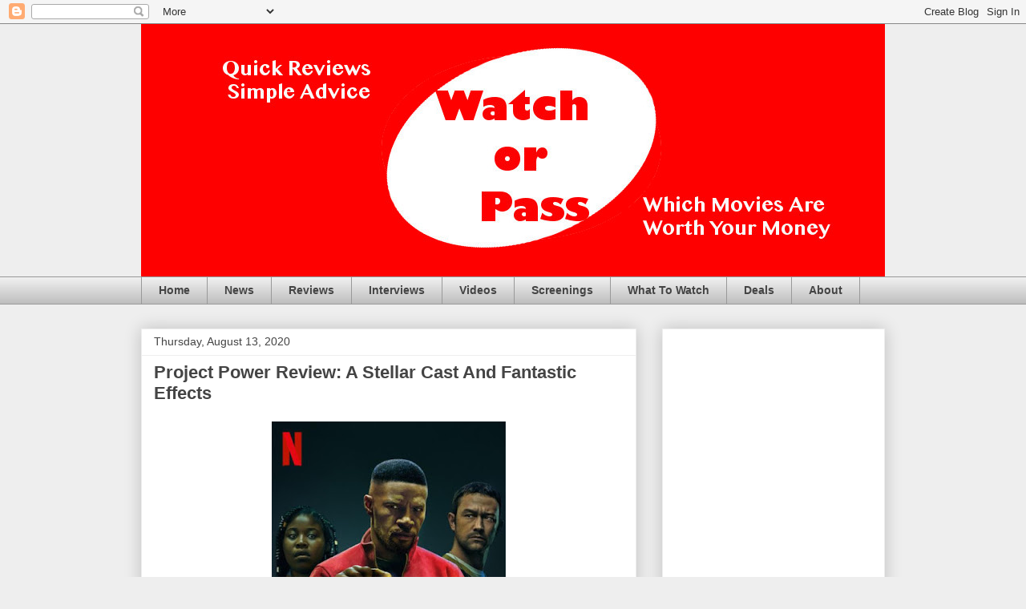

--- FILE ---
content_type: text/html; charset=utf-8
request_url: https://www.google.com/recaptcha/api2/aframe
body_size: 249
content:
<!DOCTYPE HTML><html><head><meta http-equiv="content-type" content="text/html; charset=UTF-8"></head><body><script nonce="MoCOSLpXAcduCO3Q9Gk4ow">/** Anti-fraud and anti-abuse applications only. See google.com/recaptcha */ try{var clients={'sodar':'https://pagead2.googlesyndication.com/pagead/sodar?'};window.addEventListener("message",function(a){try{if(a.source===window.parent){var b=JSON.parse(a.data);var c=clients[b['id']];if(c){var d=document.createElement('img');d.src=c+b['params']+'&rc='+(localStorage.getItem("rc::a")?sessionStorage.getItem("rc::b"):"");window.document.body.appendChild(d);sessionStorage.setItem("rc::e",parseInt(sessionStorage.getItem("rc::e")||0)+1);localStorage.setItem("rc::h",'1769529783321');}}}catch(b){}});window.parent.postMessage("_grecaptcha_ready", "*");}catch(b){}</script></body></html>